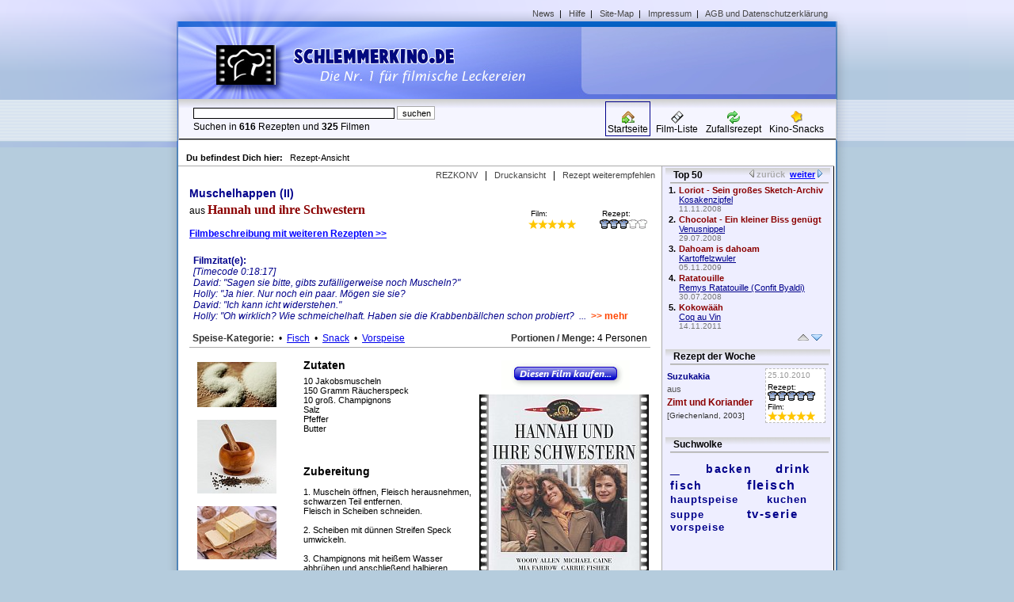

--- FILE ---
content_type: text/html; charset=utf8
request_url: http://schlemmerkino.de/Hannah_und_ihre_Schwestern,rezept,-,234
body_size: 6122
content:

<!DOCTYPE HTML PUBLIC "-//W3C//DTD HTML 4.01 Transitional//EN" "http://www.w3.org/TR/html4/loose.dtd">
<html>
<head>
  <script async src="https://www.googletagmanager.com/gtag/js?id=G-Z9WTK34H9E"></script>
  <script>window.dataLayer = window.dataLayer || []; function gtag(){dataLayer.push(arguments);} gtag('js', new Date()); gtag('config', 'G-Z9WTK34H9E');</script>

  <title>Schlemmerkino-Rezept aus Hannah und ihre Schwestern: Muschelhappen (II)</title>
  <meta name="description" content="Rezepte-Sammlung aus Kino und Fernsehen (Hannah und ihre Schwestern, Muschelhappen (II))">
  <meta name="keywords" content="Hannah und ihre Schwestern, Muschelhappen (II), Filmrezepte, Filmrezept, Rezept zum Film, TV, Kino, Spielfilm, Film, Movie, Fernsehen, Rezept, Essen, Kochen">
  <meta http-equiv="content-language" content="de-DE">
  <meta http-equiv="content-type" content="text/html; charset=utf8">
  <link rel="shortcut icon" type="image/x-icon" href="favicon.ico">
  <link rel="stylesheet" style="text/css" href="style.css">
  <link rel="stylesheet" type="text/css" href="tooltip.css">
  <script type="text/javascript" src="tooltip.js"></script>
  <script type="text/javascript" src="ajaxlib.js"></script>
  <script async src="https://pagead2.googlesyndication.com/pagead/js/adsbygoogle.js?client=ca-pub-4471957980824408" crossorigin="anonymous"></script>
</head>

<body style="background:url(images/_design_m.png) center top repeat-y; background-color:#b5ccdd;">
<a name="oben"></a>

<div id="dim_div"
  style="visibility:hidden; background-color:black; opacity:0.0; filter:alpha(opacity=0);
         z-index:254; position:absolute; left:0; top:0; width:0px; height:0px;">
</div>

<!-- margin-top:-2px => ie6 bug-correction -->
<div style="background:url(images/_design.png) center top no-repeat; margin-top:-2px;">

  <div id="id_bewertung"
    style="visibility:hidden; position:absolute; left:50%; margin-left:-160px; width:300px;
           border:4px solid #222; border-top-width:1px; border-left-width:1px;
           background:url(images/bg_frame.gif) repeat-x; background-color:white;
           padding:10px; padding-top:20px; text-align:center; z-index:255;">
  </div>

  <table id="main_table" width="830" style="margin:2px auto 20px auto;">
    <tr>
      <td id="top_link" style="background-color:transparent; height:34px; text-align:right; padding-right:10px;">
        <a href="index.php?inhalt=news">News</a>&nbsp;&nbsp;|&nbsp;&nbsp;
        <a href="index.php?inhalt=hilfe">Hilfe</a>&nbsp;&nbsp;|&nbsp;&nbsp;
        <a href="index.php?inhalt=sitemap">Site-Map</a>&nbsp;&nbsp;|&nbsp;&nbsp;
        <a href="index.php?inhalt=impressum">Impressum</a>&nbsp;&nbsp;|&nbsp;&nbsp;
        <a href="index.php?inhalt=agb">AGB und Datenschutzerklärung</a>
      </td>
    </tr>

    <tr>
      <td valign="top" style="text-align:left; height:91px; background:url(images/bg_header.jpg) no-repeat left top; background-color:white;">
        <a href="/"><img src="images/blank.gif" width="440" height="80"></a>
        <div style="float:right; width: 270px; margin:12px 0 14px;">
            <script async src="https://pagead2.googlesyndication.com/pagead/js/adsbygoogle.js?client=ca-pub-4471957980824408" crossorigin="anonymous"></script>
            <ins class="adsbygoogle" style="display:inline-block;width:234px;height:60px" data-ad-client="ca-pub-4471957980824408" data-ad-slot="6792946001"></ins>
            <script>(adsbygoogle = window.adsbygoogle || []).push({});</script>
        </div>
      </td>
    </tr>
    <tr>
      <td valign="top" style="height:10px; border:1px solid #ccc; border-bottom:1px solid black; background:url(images/bg_frame.gif) repeat-x left top; background-color:#f5f5ff; color:black;">
        <div style="float:left; color:black; padding:8px; margin-left:10px;">
                    <form action="index.php" method="GET">
            <input title="Einfache Wortsuche in allen Rezepten, Filmen, Genres, usw. ..." type="text" style="width:250px; border:1px solid black;" name="suchstr" maxlength="40" value="" onFocus="this.select();">
            <input type="submit" style="width:48px; border:1px solid #aaa; text-align:center; height:17px;" value="suchen">
            <input type="hidden" name="inhalt" value="suchen">
          </form>
          <p style="padding:1px;"></p>
          Suchen in
          <b>616</b> Rezepten und <b>325</b> Filmen        </div>
        <table style="float:right; text-align:center; margin-right:10px;" id="navi">
          <tr>
          
              <td><a href="index.php"><div style="text-align:center; margin:0px; border:1px solid darkblue;""><img style="margin-top:10px;" src="images/icon_home.gif"><br>Startseite</div></a></td>
              <td><a href="index.php?inhalt=filmliste"><div style="text-align:center;"><img style="margin-top:10px;" src="images/icon_film.gif"><br>Film-Liste</div></a></td>
              <td><a href="index.php?inhalt=rezept&typ=zufall"><div style="text-align:center;"><img style="margin-top:10px;" src="images/icon_zufall.gif"><br>Zufallsrezept</div></a></td>
              <td><a href="/index.php?inhalt=snacks"><div style="text-align:center;"><img style="margin-top:10px;" src="images/icon_snacks.gif"><br>Kino-Snacks</div></a></td>
                      </tr>
        </table>
      </td>
    </tr>
    <tr><td height="1" style="background-color:#aaa; border-top:1px solid black;"></td></tr>
    <tr>
      <td height="18" style="padding:0 10px 0px 10px; background-color:white;">
        <div style="float:left; font-size:11px; position:relative; top: 4px;">
          <br><strong>Du befindest Dich hier:&nbsp;&nbsp;</strong>
          <span id="breadcrumbs">Rezept-Ansicht</span>        </div>
      </td>
    </tr>
    <tr>
      <td valign="top" style="text-align:center; padding:8px 2px 0px 0px; background-color:white;">
        <table width="100%" style="border-top:1px solid #aaa;">
          <colgroup>
            <col width="*">
            <col width="200">
          </colgroup>
          <tr>
            <td valign="top" style="padding:2px 4px; border-right:1px solid #aaa;">
              
      <table width="100%">
        <tr>
          <td colspan="2" id="top_link" style="padding:2px 4px 8px 10px; font-size:11px; color:#999;">
            <div style="float:right">
              <a title="Rezept im REZKONV-Format anzeigen" href="/index.php?inhalt=rezkonv_ansicht&target=234">REZKONV</a>
              &nbsp;&nbsp;|&nbsp;&nbsp;
              <a href="drucker_ansicht.php?target=234" target="_blank">Druckansicht</a>
              &nbsp;&nbsp;|&nbsp;&nbsp;
              <a href="index.php?inhalt=empfehlen&target=234">Rezept weiterempfehlen</a>
            </div>
          </td>
        </tr>
        <tr>
          <td style="padding-left:10px;">
            <h2>Muschelhappen (II)</h2>
            <p style="padding:2px;"></p>
              <span style="font:normal 14px arial,verdana,sans-serif; color:black; font-size:12px;">aus</span>
              <a title="Film-Details und Rezeptübersicht" style="text-decoration:none;" href="Hannah_und_ihre_Schwestern,film,1">
                <h1 style="display:inline;">Hannah und ihre Schwestern</h1>
              </a>
            <div style="margin:14px 0px 10px 0px;">
              <a href="Hannah_und_ihre_Schwestern,film,1" style="font-weight:bold; font-size:12px; color:blue;">Filmbeschreibung mit weiteren Rezepten &gt;&gt;</a>
            </div>
          </td>
          <td width="180" style="padding-right:4px;">
            <div style="float:right; width:70px; font-size:10px; margin-top:6px; margin-left:20px;">
              &nbsp;Rezept:<p style="padding:1px; clear:both"></p>
              <div style="width:70px;"><div id="bewertung_link" style="float:left; background:url(images/icon_kochmuetze.gif);"><a href="javascript:getDataReturnText('eval.php?type=rezept&target=234&value=1&t='+date.getMilliseconds(), callback, 'id_bewertung')"><img src="images/blank.gif" width="12" height="12"></a></div><div id="bewertung_link" style="float:left; background:url(images/icon_kochmuetze.gif);"><a href="javascript:getDataReturnText('eval.php?type=rezept&target=234&value=2&t='+date.getMilliseconds(), callback, 'id_bewertung')"><img src="images/blank.gif" width="12" height="12"></a></div><div id="bewertung_link" style="float:left; background:url(images/icon_kochmuetze.gif);"><a href="javascript:getDataReturnText('eval.php?type=rezept&target=234&value=3&t='+date.getMilliseconds(), callback, 'id_bewertung')"><img src="images/blank.gif" width="12" height="12"></a></div><div id="bewertung_link" style="float:left; background:url(images/icon_kochmuetze_leer.gif);"><a href="javascript:getDataReturnText('eval.php?type=rezept&target=234&value=4&t='+date.getMilliseconds(), callback, 'id_bewertung')"><img src="images/blank.gif" width="12" height="12"></a></div><div id="bewertung_link" style="float:left; background:url(images/icon_kochmuetze_leer.gif);"><a href="javascript:getDataReturnText('eval.php?type=rezept&target=234&value=5&t='+date.getMilliseconds(), callback, 'id_bewertung')"><img src="images/blank.gif" width="12" height="12"></a></div></div>
            </div>
            <div style="float:right; width:70px; font-size:10px; margin-top:6px; margin-left:10px;">
              &nbsp;Film:<p style="padding:1px; clear:both"></p>
              <div style="width:70px;"><div id="bewertung_link" style="float:left; background:url(images/icon_stern.gif);"><a href="javascript:getDataReturnText('eval.php?type=film&target=1&value=1&t='+date.getMilliseconds(), callback, 'id_bewertung')"><img src="images/blank.gif" width="12" height="12"></a></div><div id="bewertung_link" style="float:left; background:url(images/icon_stern.gif);"><a href="javascript:getDataReturnText('eval.php?type=film&target=1&value=2&t='+date.getMilliseconds(), callback, 'id_bewertung')"><img src="images/blank.gif" width="12" height="12"></a></div><div id="bewertung_link" style="float:left; background:url(images/icon_stern.gif);"><a href="javascript:getDataReturnText('eval.php?type=film&target=1&value=3&t='+date.getMilliseconds(), callback, 'id_bewertung')"><img src="images/blank.gif" width="12" height="12"></a></div><div id="bewertung_link" style="float:left; background:url(images/icon_stern.gif);"><a href="javascript:getDataReturnText('eval.php?type=film&target=1&value=4&t='+date.getMilliseconds(), callback, 'id_bewertung')"><img src="images/blank.gif" width="12" height="12"></a></div><div id="bewertung_link" style="float:left; background:url(images/icon_stern.gif);"><a href="javascript:getDataReturnText('eval.php?type=film&target=1&value=5&t='+date.getMilliseconds(), callback, 'id_bewertung')"><img src="images/blank.gif" width="12" height="12"></a></div></div>
            </div>
          </td>
        </tr>
      </table><script>function open_citation() { document.getElementById("citation").innerHTML = "[Timecode 0:18:17]<br>David: &quot;Sagen sie bitte, gibts zufälligerweise noch Muscheln?&quot;<br>Holly: &quot;Ja hier. Nur noch ein paar. Mögen sie sie?<br>David: &quot;Ich kann icht widerstehen.&quot;<br>Holly: &quot;Oh wirklich? Wie schmeichelhaft. Haben sie die Krabbenbällchen schon probiert?&quot;<br><br>[Timecode 0:18:24]<br>David: &quot;Hören sie. Sie sind zu attraktiv für nen Partyservice. Da stimmt was nicht.&quot;<br>Holly: &quot;Wir sind Schauspielerinnen.&quot;<br>David: &quot;Ist das ihr erster Auftritt?<br>Holly: &quot;Wieso, ist das Essen so schlecht?&quot;<br>David: &quot;Nein, im Gegenteil.&quot;<br>April: &quot;Wir brauchen mehr Brot und Lasagne.&quot;<br>David: &quot;Ich weiß, sie sind Schauspielerin mit einem Naturtalent für Krabbenbällchen.&quot;<br>April: &quot;Nein, die Krabbenbällchen sind von Holly. Ich mache die Kaviar-Crepe.&quot;<br>David: &quot;Und die Wachtel ist verantwortlich für die Wachteleier.&quot;<br>April: &quot;Das wollen wir hoffen.&quot;<br>Holly: &quot;Hier ich hab für sie noch ein paar Muscheln geklaut.Und jetzt...&quot;<br>David: &quot;Übrigens: Ich bin David Tolchin.&quot;<br>April: &quot;Oh, April Knox. Hi.&quot;<br>Holly: &quot;Oh, Entschuldigung...&quot;<br>David: &quot;Und sie sind Holly?&quot;<br>Holly: &quot;Ja, wir sind der Stanislawski-Partyservice.&quot;"; }</script>
        <div style="text-align:justify; margin:10px; padding:0 5px; color:darkblue;">
          <span style="font-weight:bold;">Filmzitat(e):</span><br>
          <span id="citation" style="font:italic 12px arial;">
            [Timecode 0:18:17]<br>David: &quot;Sagen sie bitte, gibts zufälligerweise noch Muscheln?&quot;<br>Holly: &quot;Ja hier. Nur noch ein paar. Mögen sie sie?<br>David: &quot;Ich kann icht widerstehen.&quot;<br>Holly: &quot;Oh wirklich? Wie schmeichelhaft. Haben sie die Krabbenbällchen schon probiert?&nbsp;&nbsp;...&nbsp;&nbsp;<a href="javascript:open_citation();" style="color:orangered; text-decoration:none; font-weight:bold; font-style:normal;">&gt;&gt; mehr</a>
          </span>
        </div>
      <div style="padding:4px; margin:10px; height:14px; border-bottom:1px solid #aaa;">
        <div style="float:left;">
          <strong style="color:#333;">Speise-Kategorie:</strong>&nbsp;&nbsp;&bull;&nbsp;&nbsp;<a href="Fisch,list_all">Fisch</a>&nbsp;&nbsp;&bull;&nbsp;&nbsp;<a href="Snack,list_all">Snack</a>&nbsp;&nbsp;&bull;&nbsp;&nbsp;<a href="Vorspeise,list_all">Vorspeise</a>
        </div>
        <div style="float:right;"><strong style="color:#333;">Portionen / Menge:</strong> 4 Personen</div>
      </div>


      <div style="text-align:center;">
      <table width="580" margin:10px;">
        <tr>
          <td valign="top" rowspan="2" style="text-align:center;">
    <div style="text-align:center;"><img style="margin:8px 20px 8px 10px;" src="images/zutaten/salz.jpg"</div><div style="text-align:center;"><img style="margin:8px 20px 8px 10px;" src="images/zutaten/pfeffer.jpg"</div><div style="text-align:center;"><img style="margin:8px 20px 8px 10px;" src="images/zutaten/butter.jpg"</div>
      </td>
      <td valign="top" style="padding:4px;">
        <div style="float:right; margin:0px 10px 22px 10px; width:190px;">
          <div style="margin:2px 2px 6px 28px">
            <a href="http://www.amazon.de/s/?tag=page0b-21&keywords=Hannah,ihre,Schwestern" target="_blank"><img src="images/button_film_kaufen.gif" title="Diesen Film kaufen" alt="Diesen Film kaufen"></a>
          </div>
              <div style="background:url(images/filmstreifen_l.gif) repeat-y left top; width:12px; padding-left:12px;">
                <div style="background:url(images/filmstreifen_r.gif) repeat-y right top; width:202px;">
                  <a href="http://www.amazon.de/s/?tag=page0b-21&keywords=Hannah,ihre,Schwestern" target="_blank" title="Diesen Film kaufen" alt="Diesen Film kaufen"><img src="images/poster/1.jpg"></a>
                </div>
              </div>

            <br><br></div>

          <div style="font:bold 14px arial,verdana,sans-serif; padding-bottom:6px;">Zutaten</div>10 Jakobsmuscheln<br>150 Gramm Räucherspeck<br>10 groß. Champignons<br>Salz<br>Pfeffer<br>Butter<br>
            <div style="padding-top:40px; font:bold 14px arial,verdana,sans-serif;">Zubereitung</div>
            <br>1. Muscheln öffnen, Fleisch herausnehmen, schwarzen Teil entfernen.<br>Fleisch in Scheiben schneiden.<br><br>2. Scheiben mit dünnen Streifen Speck umwickeln.<br><br>3. Champignons mit heißem Wasser abbrühen und anschließend halbieren.<br><br>4. Eine Muschelscheibe und zwei halbe Pilze auf Spieß stecken, mit<br>Salz und Pfeffer würzen und in Butter von allen Seiten goldbraun<br>anbraten.<br><br>
            <br style="clear:both;">
<a href="Hannah_und_ihre_Schwestern,film,1" style="margin-left: 4px; font-weight:bold; font-size:14px; color:blue;">Film-Details ...</a><br><br>
<div style="clear:both; margin: 0 0 20px;"><!-- google_ad_width = 336; google_ad_height = 280; --></div>
              <p style="padding:10px;"></p>
              <span style="font-size:12px; font-weight:bold; color:darkred;">Weitere Rezepte zu diesem Film</span>
              <p style="padding:2px;"></p><img src="images/icon_arrow.gif" style="margin-bottom:1px; margin-right:4px;"><a href="Hannah_und_ihre_Schwestern,rezept,-,204" style="font:bold 12px arial,verdana,sans-serif; color:darkblue;">Bœuf Stroganoff</a><p style="padding:2px;"></p><img src="images/icon_arrow.gif" style="margin-bottom:1px; margin-right:4px;"><a href="Hannah_und_ihre_Schwestern,rezept,-,2" style="font:bold 12px arial,verdana,sans-serif; color:darkblue;">Crêpes caviar</a><p style="padding:2px;"></p><img src="images/icon_arrow.gif" style="margin-bottom:1px; margin-right:4px;"><a href="Hannah_und_ihre_Schwestern,rezept,-,540" style="font:bold 12px arial,verdana,sans-serif; color:darkblue;">Hannahs Thanksgiving-Truthahn</a><p style="padding:2px;"></p><img src="images/icon_arrow.gif" style="margin-bottom:1px; margin-right:4px;"><a href="Hannah_und_ihre_Schwestern,rezept,-,223" style="font:bold 12px arial,verdana,sans-serif; color:darkblue;">Krabbenbällchen</a><p style="padding:2px;"></p><img src="images/icon_arrow.gif" style="margin-bottom:1px; margin-right:4px;"><a href="Hannah_und_ihre_Schwestern,rezept,-,236" style="font:bold 12px arial,verdana,sans-serif; color:darkblue;">Lasagne alla Bolognese mit Béchamelsoße</a><p style="padding:2px;"></p><img src="images/icon_arrow.gif" style="margin-bottom:1px; margin-right:4px;"><a href="Hannah_und_ihre_Schwestern,rezept,-,233" style="font:bold 12px arial,verdana,sans-serif; color:darkblue;">Muschelhappen (I)</a><p style="padding:2px;"></p><img src="images/icon_arrow.gif" style="margin-bottom:1px; margin-right:4px;"><a href="Hannah_und_ihre_Schwestern,rezept,-,198" style="font:bold 12px arial,verdana,sans-serif; color:darkblue;">Wachteleier mit Paprika-Vinaigrette</a><p style="padding:2px;"></p>
            <div style="padding:10px 20px 20px 10px; text-align:right;">
              <a href="/index.php?inhalt=rezkonv_ansicht&target=234" style="text-decoration:none;"><img src="images/icon_export.gif" title="Rezept im REZKONV-Format anzeigen">&nbsp;&nbsp;</a>
              <a href="drucker_ansicht.php?target=234" target="_blank" style="text-decoration:none;"><img src="images/icon_print.gif" title="Rezept in Druckansicht öffnen">&nbsp;&nbsp;</a>
              <a href="index.php?inhalt=empfehlen&target=234" style="text-decoration:none;"><img src="images/icon_empfehlen.gif" title="Rezept einem Freund empfehlen">&nbsp;&nbsp;</a>&nbsp;&nbsp;<a target="_blank" href="http://akas.imdb.com/title/tt0091167" style="text-decoration:none;"><img src="images/icon_imdb.gif" title="Direktlink zur Movie-Database (imdb)"></a>
              <p style="padding:4px;"></p>
              <span style="color:#aaa;">Dieses Rezept wurde bisher 7971 mal aufgerufen.</span>
            </div>

          </td>
        </tr>
      </table>
      </div><div style="margin:20px;"><a href="index.php">Zur Startseite</a></div>            </td>
            <td valign="top" style="padding:2px 4px; background-color:#eeeeff; border-left:1px solid #aaa;">
              <div id="sidebar_neue_rezepte">
    <div style="padding-left:4px; padding-top:2px; background:url(images/bg_frame.gif) repeat-x right top;">
      <span style="float:right; margin-right:10px; font-size:11px; font-weight:bold; color:#0f369f;">
        <img src="images/icon_last_inactive.gif"> <span style="color:#aaa;">zurück</span>&nbsp;&nbsp;<a style="color:blue;" href="javascript:getDataReturnText('_sidebar_most_wanted.php?page=5&t='+date.getMilliseconds(), callback, 'sidebar_neue_rezepte', true);">weiter</a> <img src="images/icon_next.gif">
      </span>
      <strong>&nbsp;&nbsp;Top 50</strong>
      <hr>
    </div>

    <table>
  
      <tr>
        <td valign="top" style="text-align:right; padding:0 4px; font-size:11px; font-weight:bold;">1.</td>
        <td style="padding-bottom:2px; padding-right:4px;">
          <a title="Film-Details und Rezeptübersicht" style="font-weight:bold; text-decoration:none; font-size:11px; color:darkred;" href="Loriot_-_Sein_grosses_Sketch-Archiv,film,189">Loriot - Sein großes Sketch-Archiv</a><br><a title="Zum Rezept" style="font-size:11px; color:darkblue;" href="Loriot_-_Sein_grosses_Sketch-Archiv,rezept,neu,256">Kosakenzipfel</a><br><span style="font-size:10px; color:#777;">11.11.2008</span>
        </td>
      </tr>
    
      <tr>
        <td valign="top" style="text-align:right; padding:0 4px; font-size:11px; font-weight:bold;">2.</td>
        <td style="padding-bottom:2px; padding-right:4px;">
          <a title="Film-Details und Rezeptübersicht" style="font-weight:bold; text-decoration:none; font-size:11px; color:darkred;" href="Chocolat_-_Ein_kleiner_Biss_genuegt,film,24">Chocolat - Ein kleiner Biss genügt</a><br><a title="Zum Rezept" style="font-size:11px; color:darkblue;" href="Chocolat_-_Ein_kleiner_Biss_genuegt,rezept,neu,29">Venusnippel</a><br><span style="font-size:10px; color:#777;">29.07.2008</span>
        </td>
      </tr>
    
      <tr>
        <td valign="top" style="text-align:right; padding:0 4px; font-size:11px; font-weight:bold;">3.</td>
        <td style="padding-bottom:2px; padding-right:4px;">
          <a title="Film-Details und Rezeptübersicht" style="font-weight:bold; text-decoration:none; font-size:11px; color:darkred;" href="Dahoam_is_dahoam,film,190">Dahoam is dahoam</a><br><a title="Zum Rezept" style="font-size:11px; color:darkblue;" href="Dahoam_is_dahoam,rezept,neu,523">Kartoffelzwuler</a><br><span style="font-size:10px; color:#777;">05.11.2009</span>
        </td>
      </tr>
    
      <tr>
        <td valign="top" style="text-align:right; padding:0 4px; font-size:11px; font-weight:bold;">4.</td>
        <td style="padding-bottom:2px; padding-right:4px;">
          <a title="Film-Details und Rezeptübersicht" style="font-weight:bold; text-decoration:none; font-size:11px; color:darkred;" href="Ratatouille,film,38">Ratatouille</a><br><a title="Zum Rezept" style="font-size:11px; color:darkblue;" href="Ratatouille,rezept,neu,124">Remys Ratatouille (Confit Byaldi)</a><br><span style="font-size:10px; color:#777;">30.07.2008</span>
        </td>
      </tr>
    
      <tr>
        <td valign="top" style="text-align:right; padding:0 4px; font-size:11px; font-weight:bold;">5.</td>
        <td style="padding-bottom:2px; padding-right:4px;">
          <a title="Film-Details und Rezeptübersicht" style="font-weight:bold; text-decoration:none; font-size:11px; color:darkred;" href="Kokowaeaeh,film,17">Kokowääh</a><br><a title="Zum Rezept" style="font-size:11px; color:darkblue;" href="Kokowaeaeh,rezept,neu,585">Coq au Vin</a><br><span style="font-size:10px; color:#777;">14.11.2011</span>
        </td>
      </tr>
    
    </table>
    <div style="text-align:right; padding-right:10px;"><img src="images/icon_up_inactive.gif"> <a href="javascript:getDataReturnText('_sidebar_most_wanted.php?page=5&t='+date.getMilliseconds(), callback, 'sidebar_neue_rezepte', true);"><img src="images/icon_down.gif"></a></div>
  </div>
    <div style="margin-top:8px; padding-left:4px; padding-top:2px; background:url(images/bg_frame.gif) repeat-x right top;">
      <strong>&nbsp;&nbsp;Rezept der Woche</strong><hr>
    </div>
  
      <div style="width:200px; padding:2px;">
        <div style="padding:2px; float:right; border:1px dashed #bbb; font-size:10px; background-color:white;">
            <span style="font-size:10px; color:#999;">25.10.2010</span>
            <p style="clear:both; padding:2px; margin-left:2px;"></p>
            <div style="font-size:10px;">Rezept:</div>
            <div style="width:70px;"><div id="bewertung_link" style="float:left; background:url(images/icon_kochmuetze.gif);"><a href="javascript:getDataReturnText('eval.php?type=rezept&target=556&value=1&t='+date.getMilliseconds(), callback, 'id_bewertung')"><img src="images/blank.gif" width="12" height="12"></a></div><div id="bewertung_link" style="float:left; background:url(images/icon_kochmuetze.gif);"><a href="javascript:getDataReturnText('eval.php?type=rezept&target=556&value=2&t='+date.getMilliseconds(), callback, 'id_bewertung')"><img src="images/blank.gif" width="12" height="12"></a></div><div id="bewertung_link" style="float:left; background:url(images/icon_kochmuetze.gif);"><a href="javascript:getDataReturnText('eval.php?type=rezept&target=556&value=3&t='+date.getMilliseconds(), callback, 'id_bewertung')"><img src="images/blank.gif" width="12" height="12"></a></div><div id="bewertung_link" style="float:left; background:url(images/icon_kochmuetze.gif);"><a href="javascript:getDataReturnText('eval.php?type=rezept&target=556&value=4&t='+date.getMilliseconds(), callback, 'id_bewertung')"><img src="images/blank.gif" width="12" height="12"></a></div><div id="bewertung_link" style="float:left; background:url(images/icon_kochmuetze.gif);"><a href="javascript:getDataReturnText('eval.php?type=rezept&target=556&value=5&t='+date.getMilliseconds(), callback, 'id_bewertung')"><img src="images/blank.gif" width="12" height="12"></a></div></div>
            <p style="clear:both; padding:1px;"></p>
            <div style="font-size:10px;">Film:</div>
            <div style="width:70px;"><div id="bewertung_link" style="float:left; background:url(images/icon_stern.gif);"><a href="javascript:getDataReturnText('eval.php?type=film&target=53&value=1&t='+date.getMilliseconds(), callback, 'id_bewertung')"><img src="images/blank.gif" width="12" height="12"></a></div><div id="bewertung_link" style="float:left; background:url(images/icon_stern.gif);"><a href="javascript:getDataReturnText('eval.php?type=film&target=53&value=2&t='+date.getMilliseconds(), callback, 'id_bewertung')"><img src="images/blank.gif" width="12" height="12"></a></div><div id="bewertung_link" style="float:left; background:url(images/icon_stern.gif);"><a href="javascript:getDataReturnText('eval.php?type=film&target=53&value=3&t='+date.getMilliseconds(), callback, 'id_bewertung')"><img src="images/blank.gif" width="12" height="12"></a></div><div id="bewertung_link" style="float:left; background:url(images/icon_stern.gif);"><a href="javascript:getDataReturnText('eval.php?type=film&target=53&value=4&t='+date.getMilliseconds(), callback, 'id_bewertung')"><img src="images/blank.gif" width="12" height="12"></a></div><div id="bewertung_link" style="float:left; background:url(images/icon_stern.gif);"><a href="javascript:getDataReturnText('eval.php?type=film&target=53&value=5&t='+date.getMilliseconds(), callback, 'id_bewertung')"><img src="images/blank.gif" width="12" height="12"></a></div></div>
        </div>
        <p style="padding:2px;"></p>
        <a style="font-weight:bold; text-decoration:none; font-size:11px; color:darkblue;" href="Zimt_und_Koriander,rezept,wochenrezept,556">
          Suzukakia
        </a>
        <div style="font-weight:normal; font-size:11px; margin:4px 0px; color:#555;">aus</div>
        <a style="font-weight:bold; text-decoration:none; font-size:12px; color:darkred;" href="Zimt_und_Koriander,film,53">
          Zimt und Koriander
        </a>

        <p style="padding:2px;"></p>
        <span style="font-weight:normal; font-size:10px; color:#333;">[Griechenland, 2003]&nbsp;</span>
      </div>
    <div style="clear:both; margin-top:20px; padding-left:4px; padding-top:2px; background:url(images/bg_frame.gif) repeat-x right top;">
      <strong>&nbsp;&nbsp;Suchwolke</strong><hr>
      <div id="link_darkblue_sm" style="padding:2px; color:darkblue; width:200px; text-align:justify; overflow:hidden;">
            <a style="line-height:130%; letter-spacing:3.01px; font-weight:bold; font-size:21px;" href="_,list_all">_</a>
            &nbsp;&nbsp;&nbsp;&nbsp;
          
            <a style="line-height:130%; letter-spacing:1.26px; font-weight:bold; font-size:14px;" href="backen,list_all">backen</a>
            &nbsp;&nbsp;&nbsp;&nbsp;
          
            <a style="line-height:130%; letter-spacing:1.51px; font-weight:bold; font-size:15px;" href="drink,list_all">drink</a>
            &nbsp;&nbsp;&nbsp;&nbsp;
          
            <a style="line-height:130%; letter-spacing:1.26px; font-weight:bold; font-size:14px;" href="fisch,list_all">fisch</a>
            &nbsp;&nbsp;&nbsp;&nbsp;
          
            <a style="line-height:130%; letter-spacing:1.76px; font-weight:bold; font-size:16px;" href="fleisch,list_all">fleisch</a>
            &nbsp;&nbsp;&nbsp;&nbsp;
          
            <a style="line-height:130%; letter-spacing:1.01px; font-weight:bold; font-size:13px;" href="hauptspeise,list_all">hauptspeise</a>
            &nbsp;&nbsp;&nbsp;&nbsp;
          
            <a style="line-height:130%; letter-spacing:1.01px; font-weight:bold; font-size:13px;" href="kuchen,list_all">kuchen</a>
            &nbsp;&nbsp;&nbsp;&nbsp;
          
            <a style="line-height:130%; letter-spacing:1.01px; font-weight:bold; font-size:13px;" href="suppe,list_all">suppe</a>
            &nbsp;&nbsp;&nbsp;&nbsp;
          
            <a style="line-height:130%; letter-spacing:1.51px; font-weight:bold; font-size:15px;" href="tv-serie,list_all">tv-serie</a>
            &nbsp;&nbsp;&nbsp;&nbsp;
          
            <a style="line-height:130%; letter-spacing:1.01px; font-weight:bold; font-size:13px;" href="vorspeise,list_all">vorspeise</a>
            &nbsp;&nbsp;&nbsp;&nbsp;
          
      <img src="images/blank.gif" width="200" height="1">
      </div>
    </div>
    <br>
              </td>
            <td style="background-color:black; width:1px;"></td>
          </tr>
          <tr><td height="1" colspan="3" style="background-color:#aaa; border-top:1px solid black;"></td></tr>
        </table>
      </td>
    </tr>

    <tr>
      <!-- Disclaimer -->
      <td id="footer" height="80" style="background-color:white;">
          <p style="text-align:center;">2008-2026 <a href="/">Schlemmerkino.de</a></p>
      </td>
    </tr>
  </table>

</div>

<!--
<script src="cookie_notice.js"></script>
-->

</body>
</html>



--- FILE ---
content_type: text/html; charset=utf-8
request_url: https://www.google.com/recaptcha/api2/aframe
body_size: 266
content:
<!DOCTYPE HTML><html><head><meta http-equiv="content-type" content="text/html; charset=UTF-8"></head><body><script nonce="8nuTIKgCnTQJSy_vvs8EVg">/** Anti-fraud and anti-abuse applications only. See google.com/recaptcha */ try{var clients={'sodar':'https://pagead2.googlesyndication.com/pagead/sodar?'};window.addEventListener("message",function(a){try{if(a.source===window.parent){var b=JSON.parse(a.data);var c=clients[b['id']];if(c){var d=document.createElement('img');d.src=c+b['params']+'&rc='+(localStorage.getItem("rc::a")?sessionStorage.getItem("rc::b"):"");window.document.body.appendChild(d);sessionStorage.setItem("rc::e",parseInt(sessionStorage.getItem("rc::e")||0)+1);localStorage.setItem("rc::h",'1769763658344');}}}catch(b){}});window.parent.postMessage("_grecaptcha_ready", "*");}catch(b){}</script></body></html>